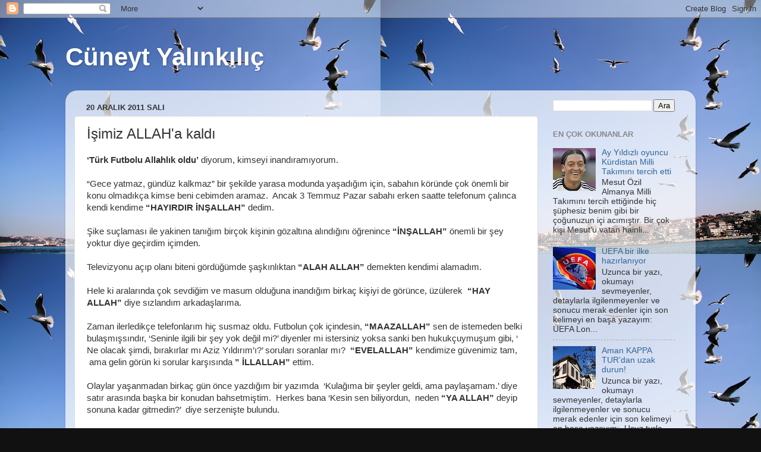

--- FILE ---
content_type: text/plain
request_url: https://www.google-analytics.com/j/collect?v=1&_v=j102&a=445100073&t=pageview&_s=1&dl=http%3A%2F%2Fcuneytyalinkilic.blogspot.com%2F2011%2F12%2Fisimiz-allaha-kald.html&ul=en-us%40posix&dt=C%C3%BCneyt%20Yal%C4%B1nk%C4%B1l%C4%B1%C3%A7%3A%20%C4%B0%C5%9Fimiz%20ALLAH%27a%20kald%C4%B1&sr=1280x720&vp=1280x720&_u=IEBAAEABAAAAACAAI~&jid=932256165&gjid=1267239885&cid=2038508455.1768908999&tid=UA-1027936-10&_gid=2010196640.1768908999&_r=1&_slc=1&z=875877102
body_size: -454
content:
2,cG-B40NQ1T4LT